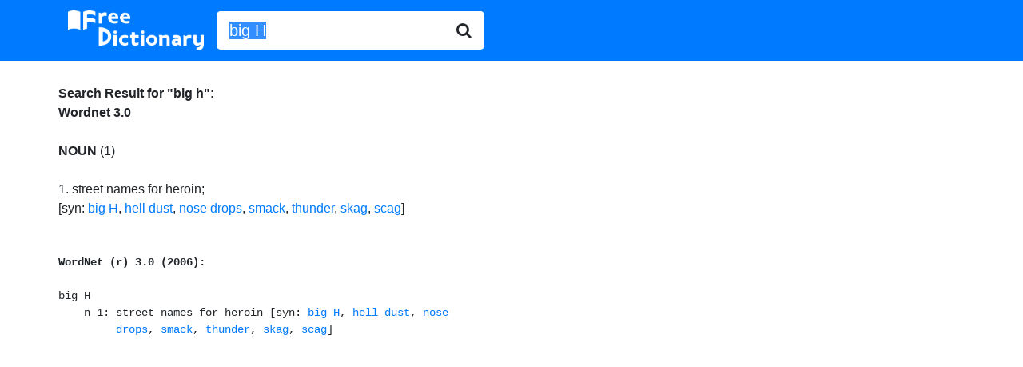

--- FILE ---
content_type: text/html; charset=utf-8
request_url: https://www.google.com/recaptcha/api2/aframe
body_size: 256
content:
<!DOCTYPE HTML><html><head><meta http-equiv="content-type" content="text/html; charset=UTF-8"></head><body><script nonce="xZh_IgM7SYmhIdlrbleldg">/** Anti-fraud and anti-abuse applications only. See google.com/recaptcha */ try{var clients={'sodar':'https://pagead2.googlesyndication.com/pagead/sodar?'};window.addEventListener("message",function(a){try{if(a.source===window.parent){var b=JSON.parse(a.data);var c=clients[b['id']];if(c){var d=document.createElement('img');d.src=c+b['params']+'&rc='+(localStorage.getItem("rc::a")?sessionStorage.getItem("rc::b"):"");window.document.body.appendChild(d);sessionStorage.setItem("rc::e",parseInt(sessionStorage.getItem("rc::e")||0)+1);localStorage.setItem("rc::h",'1764838463108');}}}catch(b){}});window.parent.postMessage("_grecaptcha_ready", "*");}catch(b){}</script></body></html>